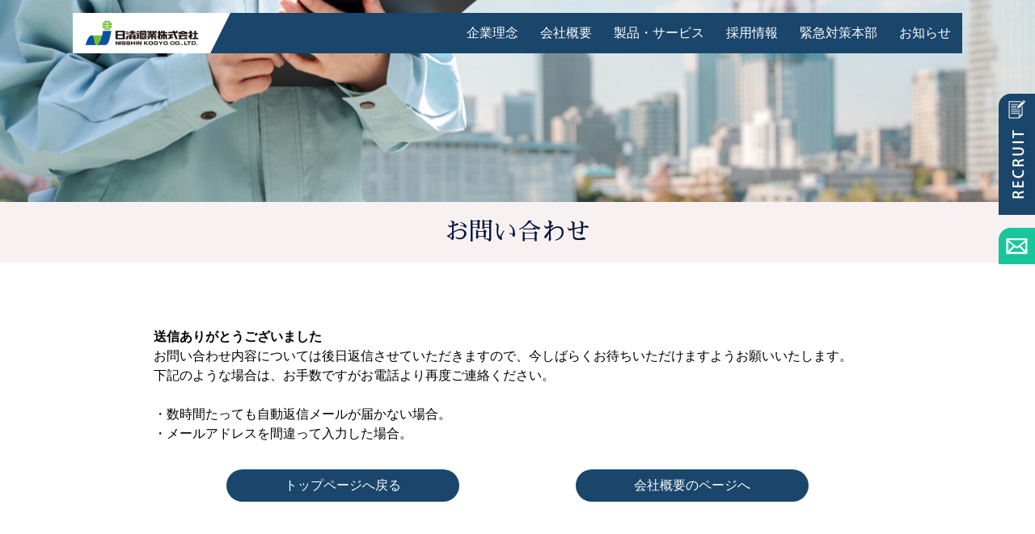

--- FILE ---
content_type: text/css
request_url: https://www.nisshinkogyo.com/main/wp-content/themes/nisshinkogyo/style.css
body_size: 33
content:
@charset "utf-8";
/*
theme Name: 日清鋼業　WPテーマ
Author: 株式会社シールズ
Description: original theme
version： 1.0.0
*/


--- FILE ---
content_type: text/css
request_url: https://www.nisshinkogyo.com/main/wp-content/themes/nisshinkogyo/css/contact.css
body_size: 974
content:
@charset "UTF-8";
@import url("base.css");
@import url("../contact_form/mfp.statics/mailformpro.css");
/*共通設定-------------------------------------------------------------------------------------------------------------------------------------*/
/*基本設定*/
/*メイン*/
#top_m {
  width: 100%;
  height: 250px;
  background-image: url("../img/info/top_img.png");
  background-position: left;
  background-repeat: no-repeat;
  background-size: cover; }

h1 {
  font-size: 187.5%;
  color: #05143f;
  background-color: #f8f1f1;
  padding: 0.5em 2%;
  text-align: center;
  width: 96%;
  font-family: "Sawarabi Mincho";
  font-weight: normal; }

#contact_top {
  margin: 3em auto; }
  #contact_top h2 {
    font-weight: normal;
    margin: 1em 0 0; }
  #contact_top ul li {
    list-style: disc;
    list-style-position: inside; }

#contact {
  margin: 5em auto; }
  #contact #thanks a {
    color: #000;
    text-decoration: none; }
    #contact #thanks a:hover, #contact #thanks a:active {
      color: #000;
      text-decoration: underline; }
  #contact #next_page {
    width: 80%;
    margin: 2em auto 0;
    display: flex;
    flex-wrap: wrap;
    justify-content: space-between; }
    #contact #next_page li {
      width: 40%; }
      #contact #next_page li a {
        text-align: center;
        border-radius: 20px;
        padding: 0.5em 2%;
        background-color: #1a466c;
        color: #fff;
        display: block;
        text-decoration: none;
        -webkit-transition: all 0.3s ease;
        -moz-transition: all 0.3s ease;
        -o-transition: all 0.3s ease;
        transition: all  0.3s ease; }
        #contact #next_page li a:hover, #contact #next_page li a:active {
          background-color: #1F5481;
          color: #fff;
          text-decoration: none; }

.inp01 {
  width: 30% !important; }

.inp02 {
  width: 50% !important; }

.inp03 {
  width: 80% !important; }

.back_line {
  padding: 2.5em 0 0;
  width: 100%;
  border-top: 1px solid #05143f; }

/*共通設定ここまで-------------------------------------------------------------------------------------------------------------------------------------*/
/* pc */
@media screen and (min-width: 1000px) {
  /*メイン*/
  #contact_top, #contact {
    width: 900px; } }
/* tablet以下共通 ------------------------------------------------------------------------------------------*/
@media only screen and (max-width: 999px) {
  /*メイン*/
  #contact_top, #contact {
    width: 80%; } }
/* tablet以下共通ここまで ------------------------------------------------------------------------------------------*/
/* tablet1  */
@media only screen and (max-width: 767px) {
  /*メイン*/
  h1 {
    font-size: 160%; }

  #contact_top {
    margin: 0em auto; }

  #contact {
    margin: 2.5em auto; }
    #contact #next_page {
      width: 100%;
      margin: 2em 0 0;
      flex-direction: column; }
      #contact #next_page li {
        width: 80%;
        margin: 1em auto 0; }
        #contact #next_page li a {
          text-align: center;
          border-radius: 20px;
          padding: 0.5em 2%;
          background-color: #1a466c;
          color: #fff;
          display: block;
          text-decoration: none;
          -webkit-transition: all 0.3s ease;
          -moz-transition: all 0.3s ease;
          -o-transition: all 0.3s ease;
          transition: all  0.3s ease; }
          #contact #next_page li a:hover, #contact #next_page li a:active {
            background-color: #1F5481;
            color: #fff;
            text-decoration: none; }

  .inp01 {
    width: 40% !important; }

  .inp02 {
    width: 70% !important; }

  .inp03 {
    width: 100% !important; }

  .back_line {
    padding: 1.5em 0 0; } }
/* smartPhone1 */
@media only screen and (max-width: 499px) {
  /*メイン*/ }


--- FILE ---
content_type: text/css
request_url: https://www.nisshinkogyo.com/main/wp-content/themes/nisshinkogyo/css/base.css
body_size: 2013
content:
@charset "UTF-8";
@import url("reset.css");
@import url("m_menu.css");
/*共通設定-------------------------------------------------------------------------------------------------------------------------------------*/
/*基本設定*/
html {
  font-family: "ヒラギノ角ゴ Pro W3", "Hiragino Kaku Gothic Pro", "メイリオ", Meiryo, Osaka, "ＭＳ Ｐゴシック", "MS PGothic", sans-serif,"游明朝体", "Yu Mincho", YuMincho;
  line-height: 1.5;
  position: relative; }

main {
  display: block; }

a img {
  -webkit-transition: all 0.3s ease;
  -moz-transition: all 0.3s ease;
  -o-transition: all 0.3s ease;
  transition: all  0.3s ease; }

a:hover img {
  opacity: 0.7;
  filter: alpha(opacity=70);
  -moz-opacity: 0.7; }

/*ヘッダー*/
header {
  width: 100%;
  position: relative; }
  header #header_inner {
    position: absolute;
    top: 16px;
    left: 50%;
    transform: translateX(-50%);
    -webkit-transform: translateX(-50%);
    -ms-transform: translateX(-50%);
    z-index: 1;
    display: flex;
    flex-wrap: wrap;
    align-items: center;
    justify-content: space-between;
    background-color: #1a466c; }
    header #header_inner #logo {
      width: 195px; }
    header #header_inner #menuList {
      width: calc(100% - 195px); }

/*メイン*/
#right_menu {
  position: fixed;
  right: 0;
  top: 100px;
  width: 45px;
  z-index: 1; }
  #right_menu li {
    margin: 16px 0 0; }

/*サービスボタン*/
.contact-wrap {
  background-color: #d4eee1;
  padding: 2.5em 4%;
  margin: 3em 0 0;
}
.contact-wrap dl {
  display: flex;
  flex-wrap: wrap;
  justify-content: space-between;
  align-items: center;
  padding: 2.5em 4%;
  background: #fff;
}
.contact-wrap dt {
  width: 45%;
}
.contact-wrap dt strong {
  display: block;
  padding-bottom: 10px;
  margin-bottom: 10px;
  border-bottom: 1px solid #000;
}
.contact-wrap dd {
  width: 50%;
}
.contact-wrap .btn-contact span {
  margin: 0 0 1em;
}
.btn-contact span {
  position: relative;
  display: block;
  margin: 2em 0 1em;
  color: #900712;
  text-align: center;
}
.btn-contact span::before, .btn-contact span::after {
  display: inline-block;
  position: relative;
  margin-bottom: .1em;
  width: 25px;
  height: 1px;
  background: #900712;
  content: ""
}
.btn-contact span::before {
  transform: rotate(50deg);
}
.btn-contact span::after {
  transform: rotate(-50deg);
}
.btn-contact a {
  position: relative;
  display: block;
  padding: 1em 2em;
  border-radius: 10px;
  border: 1px solid #17c79a;
  background: #17c79a;
  color: #fff!important;
  text-align: center;
  font-size: 120%;
  text-decoration: none!important;
}
.btn-contact a::after {
  position: absolute;
  top: 0;
  bottom: 0;
  right: 20px;
  width: 12px;
  height: 12px;
  margin: auto;
  border-top: 2px solid #fff;
  border-right: 2px solid #fff;
  transform: rotate(45deg);
  content: "";
  vertical-align: middle;
}
.btn-contact a:hover {
  background: #fff;
  color: #17c79a!important;
  opacity: 1;
}
.btn-contact a:hover::after {
  border-top: 2px solid #17c79a;
  border-right: 2px solid #17c79a;
}
#nonferrous-metal-detail .btn-contact {
  margin: 1em 0 2em;
}
#nonferrous-metal-detail .btn-contact span {
  font-size: 90%;
}
#engineering-detail .btn-contact span {
  font-size: 75%;
}
.btn-contact.narrow span {
  letter-spacing: -.05em;
}
.logo-tecnos {
  display: block;
  margin: 0 auto;
  max-width: 254px;
}
.logo-amtec {
  display: block;
  margin: 0 auto;
  max-width: 289px;
}
.logo-nc {
  display: block;
  margin: 0 auto;
  max-width: 338px;
}
.logo-office {
  display: block;
  margin: 0 auto;
  max-width: 326px;
}
/*フッター*/
footer {
  width: 100%;
  margin: 0; }
  footer #footer_inner {
    margin: 0 auto;
    padding: 3em 0 0;
    display: flex;
    flex-wrap: wrap;
    justify-content: space-between; }
    footer #footer_inner #c_name {
      width: 350px;
      font-size: 87%; }
      footer #footer_inner #c_name figure {
        width: 240px;
        margin: 0 0 1em; }
    footer #footer_inner #f_menu {
      width: calc(100% - 350px); }
      footer #footer_inner #f_menu ul {
        display: flex;
        flex-wrap: wrap; }
        footer #footer_inner #f_menu ul li {
          padding: 0 15px;
          margin: 0.5em 0 0; }
          footer #footer_inner #f_menu ul li + li {
            border-left: 1px solid #000; }
          footer #footer_inner #f_menu ul li a {
            color: #000;
            text-decoration: none; }
            footer #footer_inner #f_menu ul li a:hover, footer #footer_inner #f_menu ul li a:active {
              color: #000;
              text-decoration: underline; }
  footer address {
    width: 96%;
    margin: 3em 0 0;
    text-align: center;
    font-size: 87.5%;
    font-style: normal;
    padding: 1em 2% 1em;
    color: #05143f; }

/*TOPへ戻るボタン設定*/
#page-top {
  position: fixed;
  bottom: 10px;
  right: 20px;
  font-size: 90%;
  z-index: 999; }

#page-top a {
  display: block;
  width: 76px;
  -webkit-transition: all 0.3s ease;
  -moz-transition: all 0.3s ease;
  -o-transition: all 0.3s ease;
  transition: all  0.3s ease; }

#page-top a:hover, #page-top a:active {
  opacity: 0.7;
  filter: alpha(opacity=70);
  -moz-opacity: 0.7; }

/*共通設定ここまで-------------------------------------------------------------------------------------------------------------------------------------*/
/* pc */
@media screen and (min-width: 1150px) {
  /*ヘッダー*/
  #header_inner {
    width: 1100px; }

  /*メイン*/
  /*フッター*/
  #footer_inner {
    width: 1100px; } }
/* tablet以下共通 ------------------------------------------------------------------------------------------*/
@media only screen and (max-width: 1149px) {
  /*ヘッダー*/
  #header_inner {
    width: 96%; }

  /*メイン*/
  /*フッター*/
  #footer_inner {
    width: 96%; } }
/*iPad pro-------------------------------------------------------------------------------------------------------------------------------------*/
/* pc */
@media only screen and (min-width: 1024px) and (max-width: 1149px) {
  /*ヘッダー*/
  /*メイン*/
  /*フッター*/ }
/* tablet1  ------------------------------------------------------------------------------------------*/
@media only screen and (min-width: 768px) and (max-width: 1023px) {
  /*ヘッダー*/
  /*メイン*/
  /*サービスボタン*/
  .btn-contact span {
    font-size: 90%;
  }
  #bearing-detail .btn-contact span {
    font-size: 75%;
  }
  #nonferrous-metal-detail .btn-contact span {
    font-size: 60%;
  }
  #engineering-detail .btn-contact span {
    font-size: 50%;
  }
  #other-detail .btn-contact span {
    font-size: 60%;
  }
  .btn-contact a {
    font-size: 100%;
  }
  /*フッター*/ }
/* tablet以下 ------------------------------------------------------------------------------------------*/
@media only screen and (max-width: 767px) {
  /*ヘッダー*/
  #header_inner {
    width: 96%; }

  /*メイン*/
  /*サービスボタン*/
  .contact-wrap {
    width: 92%;
  }
  .contact-wrap dt, .contact-wrap dd {
    width: 100%;
  }
  .contact-wrap dd {
    margin-top: 2em;
  }
  .contact-wrap .btn-contact span {
    margin: 0 0 1em;
    font-size: 75%;
  }
  #nonferrous-metal-detail .btn-contact span {
    font-size: 70%;
  }
  .btn-contact span::before, .btn-contact span::after {
    margin-bottom: .1em;
    width: 20px;
  }
  .btn-contact a::after {
    width: 10px;
    height: 10px;
    margin: auto;
    border-top: 1px solid #fff;
    border-right: 1px solid #fff;
  }
  /*フッター*/
  footer #footer_inner {
    flex-direction: column; }
    footer #footer_inner #c_name {
      width: 80%;
      margin: 0 auto;
      font-size: 87%; }
      footer #footer_inner #c_name figure {
        width: 240px;
        margin: 0 0 1em; }
    footer #footer_inner #f_menu {
      width: 100%;
      margin: 2em 0 0; }
      footer #footer_inner #f_menu ul {
        flex-direction: column; }
        footer #footer_inner #f_menu ul li {
          padding: 0 15px;
          margin: 0.5em 0 0; }
          footer #footer_inner #f_menu ul li + li {
            border-left: none; } }
/* smartPhone1 */
@media only screen and (max-width: 499px) {
  /*基本設定*/
  html {
    font-size: 80%; }

  /*ヘッダー*/
  /*メイン*/
  /*フッター*/ }


--- FILE ---
content_type: text/css
request_url: https://www.nisshinkogyo.com/main/wp-content/themes/nisshinkogyo/css/m_menu.css
body_size: 1160
content:
/* pc */
@media screen and (min-width: 1150px)  {
/* header */

#menuList {
    width : 100%;
}
#menuList ul {
	width: 100%;
	display: flex;
		flex-wrap: wrap;
        justify-content: flex-end;
}	
#menuList ul li{
	padding: 0 1.5%;
}
#menuList ul li a {
	color: #fff;
	position: relative;
  display: inline-block;
  text-decoration: none;
}
#menuList ul li:hover > a {
	color: #fff;
	text-decoration: none;
}
#menuList ul li a::after {
  position: absolute;
  bottom: 2px;
  left: 0;
  content: '';
  width: 100%;
  height: 2px;
  background: #39c7d8;
  opacity: 0;
  visibility: hidden;
  transition: .3s;
}
#menuList ul li a:hover::after {
  bottom: -4px;
  opacity: 1;
  visibility: visible;
}
}

@media screen and (min-width: 1024px)  and (max-width: 1149px) {
/* header */
#menuList {
    width : 100%;
}
#menuList ul {
	width: 100%;
	display: flex;
		flex-wrap: wrap;
        justify-content: flex-end;
}	
#menuList ul li{
	padding: 0 1.5%;
}
#menuList ul li a {
	color: #fff;
	position: relative;
  display: inline-block;
  text-decoration: none;
}
#menuList ul li:hover > a {
	color: #fff;
	text-decoration: none;
}
#menuList ul li a::after {
  position: absolute;
  bottom: 2px;
  left: 0;
  content: '';
  width: 100%;
  height: 2px;
  background: #39c7d8;
  opacity: 0;
  visibility: hidden;
  transition: .3s;
}
#menuList ul li a:hover::after {
  bottom: -4px;
  opacity: 1;
  visibility: visible;
}
}

 
/* ------------------------------
   MEDIAQUERIES[SP]LAYOUT
------------------------------ */
@media only screen and (max-width: 1023px) {
    #menuList {
        display: none;
    }
    #rwdMenuWrap {
        width: 96%;
		margin: 0 auto;
        position: relative;
    }
 
    #rwdMenuWrap #switchBtnArea {
	width: 96%;
	margin: 0 auto;

    }
    #rwdMenuWrap #switchBtnArea #switchBtn {
	position: absolute;
	top:16px;
	right: 2%;
	width: 50px;
	height: 50px;
	display: block;
        z-index: 2;
    }
    #rwdMenuWrap #switchBtnArea #switchBtn span {
        left: 0;
        width: 60%;
		margin: 5px 20%;
        height: 4px;
        display: block;
        position: absolute;
        transition: all 0.2s linear;
    }
    #rwdMenuWrap #switchBtnArea #switchBtn span:nth-of-type(1) {
        top: 8px;
        -webkit-transform: rotate(0);
        transform: rotate(0);
		background-color: #fff;
    }
    #rwdMenuWrap #switchBtnArea #switchBtn span:nth-of-type(2) {
        top: 18px;
        -webkit-transform: scale(1);
        transform: scale(1);
		background-color: #fff;
    }
    #rwdMenuWrap #switchBtnArea #switchBtn span:nth-of-type(3) {
        bottom: 8px;
        -webkit-transform: rotate(0);
        transform: rotate(0);
		background-color: #fff;
    }
    #rwdMenuWrap #switchBtnArea #switchBtn.btnClose span:nth-of-type(1) {
        top: 18px;
        -webkit-transform: rotate(-45deg);
        transform: rotate(-45deg);
    }
    #rwdMenuWrap #switchBtnArea #switchBtn.btnClose span:nth-of-type(2) {
        -webkit-transform: scale(0);
        transform: scale(0);
    }
    #rwdMenuWrap #switchBtnArea #switchBtn.btnClose span:nth-of-type(3) {
        bottom: 18px;
        -webkit-transform: rotate(45deg);
        transform: rotate(45deg);
    }
 
    #rwdMenuWrap ul {
        position: absolute;
    top: 66px;
    left: 50%;
    transform: translateX(-50%);
    -webkit-transform: translateX(-50%);
    -ms-transform: translateX(-50%);
	width: 100%;
	display: none;
        z-index: 2;
    }
 
    #rwdMenuWrap ul li {
        width: 100%;
        border-bottom: #666 1px solid;
    }
	#rwdMenuWrap ul li:last-child {
        border-bottom: none;
    }
	#rwdMenuWrap ul li img {
		width: 30px;
		vertical-align: middle;
		margin: 0 10px 0 0;
    }
	#rwdMenuWrap ul li br {
        display: none;
    }
 
    #rwdMenuWrap ul li a {
	letter-spacing: 2px;
	padding: 10px 20px;
	text-align: left;
	display: block;
	background-color:rgba(255,255,255,0.90);
	position: relative;
	color: #1a466c;
	text-decoration: none;
	-webkit-transition: all 0.3s ease;
	-moz-transition: all 0.3s ease;
	-o-transition: all 0.3s ease;
	transition: all  0.3s ease;
	font-weight: bold;
    }
 #rwdMenuWrap ul li:hover > a {
	color: #fff;
	text-decoration: none;
	background-color: rgba(26,70,108,0.90);
}
    #rwdMenuWrap ul li a:after {
        content: '';
        margin-top: -4px;
        top: 50%;
        right: 15px;
        width: 8px;
        height: 8px;
        color: #888;
        font-size: 1em;
        font-weight: bold;
        line-height: 1.2em;
        display: block;
        position: absolute;
        border-top: 2px solid #87ba18;
        border-right: 2px solid #87ba18;
        -webkit-transform: rotate(45deg);
        transform: rotate(45deg);
    }
#rwdMenuWrap ul li:hover a:after {
        border-top: 2px solid #fff;
        border-right: 2px solid #fff;
    }
}

/* ------------------------------
   CLEARFIX ELEMENTS
------------------------------ */
#menuList > ul:before,
#menuList > ul:after {
    content: " ";
    display: table;
}
#menuList > ul:after {clear: both;}
#menuList > ul {*zoom: 1;}